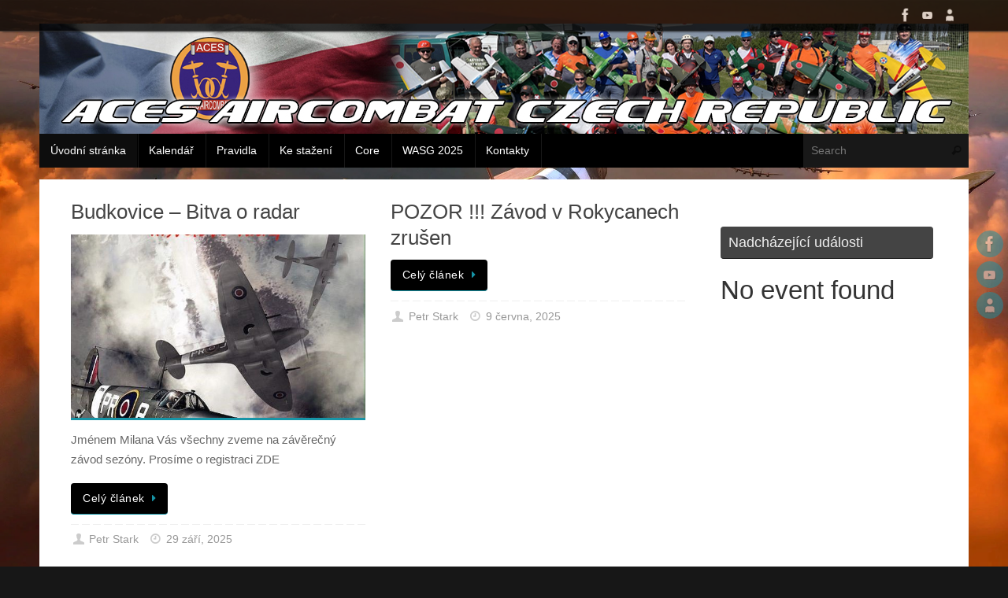

--- FILE ---
content_type: text/html; charset=UTF-8
request_url: https://www.aircombat.cz/
body_size: 16498
content:
<!DOCTYPE html>
<html lang="cs">
<head>
<meta name="viewport" content="width=device-width, user-scalable=no, initial-scale=1.0, minimum-scale=1.0, maximum-scale=1.0">
<meta http-equiv="Content-Type" content="text/html; charset=UTF-8" />
<link rel="profile" href="https://gmpg.org/xfn/11" />
<link rel="pingback" href="https://www.aircombat.cz/xmlrpc.php" />
<title></title>
<meta name='robots' content='max-image-preview:large' />
<link rel="alternate" type="application/rss+xml" title=" &raquo; RSS zdroj" href="https://www.aircombat.cz/feed/" />
<link rel="alternate" type="application/rss+xml" title=" &raquo; RSS komentářů" href="https://www.aircombat.cz/comments/feed/" />
<style id='wp-img-auto-sizes-contain-inline-css' type='text/css'>
img:is([sizes=auto i],[sizes^="auto," i]){contain-intrinsic-size:3000px 1500px}
/*# sourceURL=wp-img-auto-sizes-contain-inline-css */
</style>

<style id='wp-emoji-styles-inline-css' type='text/css'>

	img.wp-smiley, img.emoji {
		display: inline !important;
		border: none !important;
		box-shadow: none !important;
		height: 1em !important;
		width: 1em !important;
		margin: 0 0.07em !important;
		vertical-align: -0.1em !important;
		background: none !important;
		padding: 0 !important;
	}
/*# sourceURL=wp-emoji-styles-inline-css */
</style>
<link rel='stylesheet' id='wp-block-library-css' href='https://www.aircombat.cz/wp-includes/css/dist/block-library/style.min.css?ver=6.9' type='text/css' media='all' />
<style id='wp-block-paragraph-inline-css' type='text/css'>
.is-small-text{font-size:.875em}.is-regular-text{font-size:1em}.is-large-text{font-size:2.25em}.is-larger-text{font-size:3em}.has-drop-cap:not(:focus):first-letter{float:left;font-size:8.4em;font-style:normal;font-weight:100;line-height:.68;margin:.05em .1em 0 0;text-transform:uppercase}body.rtl .has-drop-cap:not(:focus):first-letter{float:none;margin-left:.1em}p.has-drop-cap.has-background{overflow:hidden}:root :where(p.has-background){padding:1.25em 2.375em}:where(p.has-text-color:not(.has-link-color)) a{color:inherit}p.has-text-align-left[style*="writing-mode:vertical-lr"],p.has-text-align-right[style*="writing-mode:vertical-rl"]{rotate:180deg}
/*# sourceURL=https://www.aircombat.cz/wp-includes/blocks/paragraph/style.min.css */
</style>
<style id='global-styles-inline-css' type='text/css'>
:root{--wp--preset--aspect-ratio--square: 1;--wp--preset--aspect-ratio--4-3: 4/3;--wp--preset--aspect-ratio--3-4: 3/4;--wp--preset--aspect-ratio--3-2: 3/2;--wp--preset--aspect-ratio--2-3: 2/3;--wp--preset--aspect-ratio--16-9: 16/9;--wp--preset--aspect-ratio--9-16: 9/16;--wp--preset--color--black: #000000;--wp--preset--color--cyan-bluish-gray: #abb8c3;--wp--preset--color--white: #ffffff;--wp--preset--color--pale-pink: #f78da7;--wp--preset--color--vivid-red: #cf2e2e;--wp--preset--color--luminous-vivid-orange: #ff6900;--wp--preset--color--luminous-vivid-amber: #fcb900;--wp--preset--color--light-green-cyan: #7bdcb5;--wp--preset--color--vivid-green-cyan: #00d084;--wp--preset--color--pale-cyan-blue: #8ed1fc;--wp--preset--color--vivid-cyan-blue: #0693e3;--wp--preset--color--vivid-purple: #9b51e0;--wp--preset--gradient--vivid-cyan-blue-to-vivid-purple: linear-gradient(135deg,rgb(6,147,227) 0%,rgb(155,81,224) 100%);--wp--preset--gradient--light-green-cyan-to-vivid-green-cyan: linear-gradient(135deg,rgb(122,220,180) 0%,rgb(0,208,130) 100%);--wp--preset--gradient--luminous-vivid-amber-to-luminous-vivid-orange: linear-gradient(135deg,rgb(252,185,0) 0%,rgb(255,105,0) 100%);--wp--preset--gradient--luminous-vivid-orange-to-vivid-red: linear-gradient(135deg,rgb(255,105,0) 0%,rgb(207,46,46) 100%);--wp--preset--gradient--very-light-gray-to-cyan-bluish-gray: linear-gradient(135deg,rgb(238,238,238) 0%,rgb(169,184,195) 100%);--wp--preset--gradient--cool-to-warm-spectrum: linear-gradient(135deg,rgb(74,234,220) 0%,rgb(151,120,209) 20%,rgb(207,42,186) 40%,rgb(238,44,130) 60%,rgb(251,105,98) 80%,rgb(254,248,76) 100%);--wp--preset--gradient--blush-light-purple: linear-gradient(135deg,rgb(255,206,236) 0%,rgb(152,150,240) 100%);--wp--preset--gradient--blush-bordeaux: linear-gradient(135deg,rgb(254,205,165) 0%,rgb(254,45,45) 50%,rgb(107,0,62) 100%);--wp--preset--gradient--luminous-dusk: linear-gradient(135deg,rgb(255,203,112) 0%,rgb(199,81,192) 50%,rgb(65,88,208) 100%);--wp--preset--gradient--pale-ocean: linear-gradient(135deg,rgb(255,245,203) 0%,rgb(182,227,212) 50%,rgb(51,167,181) 100%);--wp--preset--gradient--electric-grass: linear-gradient(135deg,rgb(202,248,128) 0%,rgb(113,206,126) 100%);--wp--preset--gradient--midnight: linear-gradient(135deg,rgb(2,3,129) 0%,rgb(40,116,252) 100%);--wp--preset--font-size--small: 13px;--wp--preset--font-size--medium: 20px;--wp--preset--font-size--large: 36px;--wp--preset--font-size--x-large: 42px;--wp--preset--spacing--20: 0.44rem;--wp--preset--spacing--30: 0.67rem;--wp--preset--spacing--40: 1rem;--wp--preset--spacing--50: 1.5rem;--wp--preset--spacing--60: 2.25rem;--wp--preset--spacing--70: 3.38rem;--wp--preset--spacing--80: 5.06rem;--wp--preset--shadow--natural: 6px 6px 9px rgba(0, 0, 0, 0.2);--wp--preset--shadow--deep: 12px 12px 50px rgba(0, 0, 0, 0.4);--wp--preset--shadow--sharp: 6px 6px 0px rgba(0, 0, 0, 0.2);--wp--preset--shadow--outlined: 6px 6px 0px -3px rgb(255, 255, 255), 6px 6px rgb(0, 0, 0);--wp--preset--shadow--crisp: 6px 6px 0px rgb(0, 0, 0);}:where(.is-layout-flex){gap: 0.5em;}:where(.is-layout-grid){gap: 0.5em;}body .is-layout-flex{display: flex;}.is-layout-flex{flex-wrap: wrap;align-items: center;}.is-layout-flex > :is(*, div){margin: 0;}body .is-layout-grid{display: grid;}.is-layout-grid > :is(*, div){margin: 0;}:where(.wp-block-columns.is-layout-flex){gap: 2em;}:where(.wp-block-columns.is-layout-grid){gap: 2em;}:where(.wp-block-post-template.is-layout-flex){gap: 1.25em;}:where(.wp-block-post-template.is-layout-grid){gap: 1.25em;}.has-black-color{color: var(--wp--preset--color--black) !important;}.has-cyan-bluish-gray-color{color: var(--wp--preset--color--cyan-bluish-gray) !important;}.has-white-color{color: var(--wp--preset--color--white) !important;}.has-pale-pink-color{color: var(--wp--preset--color--pale-pink) !important;}.has-vivid-red-color{color: var(--wp--preset--color--vivid-red) !important;}.has-luminous-vivid-orange-color{color: var(--wp--preset--color--luminous-vivid-orange) !important;}.has-luminous-vivid-amber-color{color: var(--wp--preset--color--luminous-vivid-amber) !important;}.has-light-green-cyan-color{color: var(--wp--preset--color--light-green-cyan) !important;}.has-vivid-green-cyan-color{color: var(--wp--preset--color--vivid-green-cyan) !important;}.has-pale-cyan-blue-color{color: var(--wp--preset--color--pale-cyan-blue) !important;}.has-vivid-cyan-blue-color{color: var(--wp--preset--color--vivid-cyan-blue) !important;}.has-vivid-purple-color{color: var(--wp--preset--color--vivid-purple) !important;}.has-black-background-color{background-color: var(--wp--preset--color--black) !important;}.has-cyan-bluish-gray-background-color{background-color: var(--wp--preset--color--cyan-bluish-gray) !important;}.has-white-background-color{background-color: var(--wp--preset--color--white) !important;}.has-pale-pink-background-color{background-color: var(--wp--preset--color--pale-pink) !important;}.has-vivid-red-background-color{background-color: var(--wp--preset--color--vivid-red) !important;}.has-luminous-vivid-orange-background-color{background-color: var(--wp--preset--color--luminous-vivid-orange) !important;}.has-luminous-vivid-amber-background-color{background-color: var(--wp--preset--color--luminous-vivid-amber) !important;}.has-light-green-cyan-background-color{background-color: var(--wp--preset--color--light-green-cyan) !important;}.has-vivid-green-cyan-background-color{background-color: var(--wp--preset--color--vivid-green-cyan) !important;}.has-pale-cyan-blue-background-color{background-color: var(--wp--preset--color--pale-cyan-blue) !important;}.has-vivid-cyan-blue-background-color{background-color: var(--wp--preset--color--vivid-cyan-blue) !important;}.has-vivid-purple-background-color{background-color: var(--wp--preset--color--vivid-purple) !important;}.has-black-border-color{border-color: var(--wp--preset--color--black) !important;}.has-cyan-bluish-gray-border-color{border-color: var(--wp--preset--color--cyan-bluish-gray) !important;}.has-white-border-color{border-color: var(--wp--preset--color--white) !important;}.has-pale-pink-border-color{border-color: var(--wp--preset--color--pale-pink) !important;}.has-vivid-red-border-color{border-color: var(--wp--preset--color--vivid-red) !important;}.has-luminous-vivid-orange-border-color{border-color: var(--wp--preset--color--luminous-vivid-orange) !important;}.has-luminous-vivid-amber-border-color{border-color: var(--wp--preset--color--luminous-vivid-amber) !important;}.has-light-green-cyan-border-color{border-color: var(--wp--preset--color--light-green-cyan) !important;}.has-vivid-green-cyan-border-color{border-color: var(--wp--preset--color--vivid-green-cyan) !important;}.has-pale-cyan-blue-border-color{border-color: var(--wp--preset--color--pale-cyan-blue) !important;}.has-vivid-cyan-blue-border-color{border-color: var(--wp--preset--color--vivid-cyan-blue) !important;}.has-vivid-purple-border-color{border-color: var(--wp--preset--color--vivid-purple) !important;}.has-vivid-cyan-blue-to-vivid-purple-gradient-background{background: var(--wp--preset--gradient--vivid-cyan-blue-to-vivid-purple) !important;}.has-light-green-cyan-to-vivid-green-cyan-gradient-background{background: var(--wp--preset--gradient--light-green-cyan-to-vivid-green-cyan) !important;}.has-luminous-vivid-amber-to-luminous-vivid-orange-gradient-background{background: var(--wp--preset--gradient--luminous-vivid-amber-to-luminous-vivid-orange) !important;}.has-luminous-vivid-orange-to-vivid-red-gradient-background{background: var(--wp--preset--gradient--luminous-vivid-orange-to-vivid-red) !important;}.has-very-light-gray-to-cyan-bluish-gray-gradient-background{background: var(--wp--preset--gradient--very-light-gray-to-cyan-bluish-gray) !important;}.has-cool-to-warm-spectrum-gradient-background{background: var(--wp--preset--gradient--cool-to-warm-spectrum) !important;}.has-blush-light-purple-gradient-background{background: var(--wp--preset--gradient--blush-light-purple) !important;}.has-blush-bordeaux-gradient-background{background: var(--wp--preset--gradient--blush-bordeaux) !important;}.has-luminous-dusk-gradient-background{background: var(--wp--preset--gradient--luminous-dusk) !important;}.has-pale-ocean-gradient-background{background: var(--wp--preset--gradient--pale-ocean) !important;}.has-electric-grass-gradient-background{background: var(--wp--preset--gradient--electric-grass) !important;}.has-midnight-gradient-background{background: var(--wp--preset--gradient--midnight) !important;}.has-small-font-size{font-size: var(--wp--preset--font-size--small) !important;}.has-medium-font-size{font-size: var(--wp--preset--font-size--medium) !important;}.has-large-font-size{font-size: var(--wp--preset--font-size--large) !important;}.has-x-large-font-size{font-size: var(--wp--preset--font-size--x-large) !important;}
/*# sourceURL=global-styles-inline-css */
</style>

<style id='classic-theme-styles-inline-css' type='text/css'>
/*! This file is auto-generated */
.wp-block-button__link{color:#fff;background-color:#32373c;border-radius:9999px;box-shadow:none;text-decoration:none;padding:calc(.667em + 2px) calc(1.333em + 2px);font-size:1.125em}.wp-block-file__button{background:#32373c;color:#fff;text-decoration:none}
/*# sourceURL=/wp-includes/css/classic-themes.min.css */
</style>
<link rel='stylesheet' id='event_style-css' href='https://www.aircombat.cz/wp-content/plugins/quick-event-manager/legacy/quick-event-manager.css?ver=9.15' type='text/css' media='all' />
<style id='event_style-inline-css' type='text/css'>
.qem {width:100%;margin: 0 0 20px 0,;}
.qem p {margin: 0 0 8px 0,padding: 0 0 0 0;}
.qem p, .qem h2 {margin: 0 0 8px 0;padding:0;}
.qem p {font-family: arial, sans-serif; font-size: 1em;}
.qem h2, .qem h2 a {font-size: 120% !important;color: !important}
@media only screen and (max-width:480px) {.qemtrim span {font-size:50%;}
				.qemtrim, .calday, data-tooltip {font-size: 80%;}}#qem-calendar-widget h2 {font-size: 1em;}
#qem-calendar-widget .qemtrim span {display:none;}
#qem-calendar-widget .qemtrim:after{content:"\25B6";font-size:150%;}
@media only screen and (max-width:480px;) {.qemtrim span {display:none;}.qemtrim:after{content:"\25B6";font-size:150%;}}
.qem-small, .qem-medium, .qem-large {padding:10px;border: 2px solid #343838;-webkit-border-radius:10px; -moz-border-radius:10px; border-radius:10px;}.qem-register{max-width:px;}
.qemright {max-width:40%;width:300px;height:auto;overflow:hidden;}
.qemlistright {max-width:40%;width:300px;height:auto;overflow:hidden;}
img.qem-image {width:100%;height:auto;overflow:hidden;}
img.qem-list-image {width:100%;height:auto;overflow:hidden;}
.qem-category {border: 2px solid #343838;-webkit-border-radius:10px; -moz-border-radius:10px; border-radius:10px;}
.qem-icon .qem-calendar-small {width:54px;}
.qem-small {margin-left:61px;}
.qem-icon .qem-calendar-medium {width:74px;}
.qem-medium {margin-left:81px;}
.qem-icon .qem-calendar-large {width:94px;}
.qem-large {margin-left:101px;}
.qem-calendar-small .nonday, .qem-calendar-medium .nonday, .qem-calendar-large .nonday {display:block;border: 2px solid #343838;border-top:none;background:#FFF;-webkit-border-bottom-left-radius:10px; -moz-border-bottom-left-radius:10px; border-bottom-left-radius:10px; -webkit-border-bottom-right-radius:10px; -moz-border-bottom-right-radius:10px; border-bottom-right-radius:10px;}
.qem-calendar-small .day, .qem-calendar-medium .day, .qem-calendar-large .day {display:block;color:#FFF;background:#343838; border: 2px solid #343838;border-bottom:none;-webkit-border-top-left-radius:10px; -moz-border-top-left-radius:10px; border-top-left-radius:10px; -webkit-border-top-right-radius:10px; -moz-border-top-right-radius:10px; border-top-right-radius:10px;}
.qem-calendar-small .month, .qem-calendar-medium .month, .qem-calendar-large .month {color:#343838}
.qem-error { border-color: red !important; }
.qem-error-header { color: red !important; }
.qem-columns, .qem-masonry {border:;}
#qem-calendar h4 {margin: 0 0 8px 0;padding:0;}
#qem-calendar .calmonth {text-align:center;}
#qem-calendar .calday {background:#EBEFC9; color:}
#qem-calendar .day {background:#EBEFC9;}
#qem-calendar .eventday {background:#EED1AC;}
#qem-calendar .eventday a {-webkit-border-radius:3px; -moz-border-radius:3px; border-radius:3px;color:#343838 !important;background: !important;border:1px solid #343838 !important;}
#qem-calendar .eventday a:hover {background:#EED1AC !important;}
#qem-calendar .oldday {background:#CCC;}
#qem-calendar table {border-collapse: separate;border-spacing:3px;}
.qemtrim span {}
@media only screen and (max-width: 700px) {.qemtrim img {display:none;}}
@media only screen and (max-width: 480px) {.qem-large, .qem-medium {margin-left: 50px;}
    .qem-icon .qem-calendar-large, .qem-icon .qem-calendar-medium  {font-size: 80%;width: 40px;margin: 0 0 10px 0;padding: 0 0 2px 0;}
    .qem-icon .qem-calendar-large .day, .qem-icon .qem-calendar-medium .day {padding: 2px 0;}
    .qem-icon .qem-calendar-large .month, .qem-icon .qem-calendar-medium .month {font-size: 140%;padding: 2px 0;}
}#xlightbox {width:60%;margin-left:-30%;}
@media only screen and (max-width: 480px) {#xlightbox {width:90%;margin-left:-45%;}}.qem-register {text-align: left;margin: 10px 0 10px 0;padding: 0;-moz-box-sizing: border-box;-webkit-box-sizing: border-box;box-sizing: border-box;}
.qem-register #none {border: 0px solid #FFF;padding: 0;}
.qem-register #plain {border: 1px solid #415063;padding: 10px;margin: 0;}
.qem-register #rounded {border: 1px solid #415063;padding: 10px;-moz-border-radius: 10px;-webkit-box-shadow: 10px;border-radius: 10px;}
.qem-register #shadow {border: 1px solid #415063;padding: 10px;margin: 0 10px 20px 0;-webkit-box-shadow: 5px 5px 5px #415063;-moz-box-shadow: 5px 5px 5px #415063;box-shadow: 5px 5px 5px #415063;}
.qem-register #roundshadow {border: 1px solid #415063;padding: 10px; margin: 0 10px 20px 0;-webkit-box-shadow: 5px 5px 5px #415063;-moz-box-shadow: 5px 5px 5px #415063;box-shadow: 5px 5px 5px #415063;-moz-border-radius: 10px;-webkit-box-shadow: 10px;border-radius: 10px;}
.qem-register form, .qem-register p {margin: 0;padding: 0;}
.qem-register input[type=text], .qem-register input[type=number], .qem-register textarea, .qem-register select, .qem-register #submit {margin: 5px 0 7px 0;padding: 4px;color: #465069;font-family: inherit;font-size: inherit;height:auto;border:1px solid #415063;width: 100%;-moz-box-sizing: border-box;-webkit-box-sizing: border-box;box-sizing: border-box;}
.qem-register input[type=text] .required, .qem-register input[type=number] .required, .qem-register textarea .required {border:1px solid green;}
.qem-register #submit {text-align: center;cursor: pointer;}
div.toggle-qem {color: #FFF;background: #343838;text-align: center;cursor: pointer;margin: 5px 0 7px 0;padding: 4px;font-family: inherit;font-size: inherit;height:auto;border:1px solid #415063;width: 100%;-moz-box-sizing: border-box;-webkit-box-sizing: border-box;box-sizing: border-box;}
div.toggle-qem a {background: #343838;text-align: center;cursor: pointer;color:#FFFFFF;}
div.toggle-qem a:link, div.toggle-qem a:visited, div.toggle-qem a:hover {color:#FFF;text-decoration:none !important;}
.qem-register {max-width:100%;overflow:hidden;width:280px;}.qem-register #submit {float:left;width:100%;color:#FFF;background:#343838;border:1px solid #415063;font-size: inherit;}
.qem-register #submit:hover {background:#888888;}

.qem-register  input[type=text], .qem-register  input[type=number], .qem-register textarea, .qem-register select, .qem-register #submit {border-radius:0;}

.qem-register h2 {color: #465069;;height:auto;}

.qem-register input[type=text], .qem-register input[type=number], .qem-register textarea, .qem-register select {border:1px solid #415063;background:#FFFFFF;line-height:normal;height:auto;margin: 2px 0 3px 0;padding: 6px;}
.qem-register input:focus, .qem-register textarea:focus {background:#FFFFCC;}
.qem-register input[type=text].required, .qem-register input[type=number].required, .qem-register textarea.required, .qem-register select.required {border:1px solid #00C618}
.qem-register p {margin: 6px 0 !important;padding: 0 !important;}
.qem-register .error {.qem-error {color:#D31900 !important;border-color:#D31900 !important;}
/*# sourceURL=event_style-inline-css */
</style>
<link rel='stylesheet' id='quick-event-manager-user-style-css' href='https://www.aircombat.cz/wp-content/plugins/quick-event-manager/ui/user/css/style.css?ver=9.15' type='text/css' media='all' />
<link rel='stylesheet' id='tempera-fonts-css' href='https://www.aircombat.cz/wp-content/themes/tempera/fonts/fontfaces.css?ver=1.8.3' type='text/css' media='all' />
<link rel='stylesheet' id='tempera-style-css' href='https://www.aircombat.cz/wp-content/themes/tempera/style.css?ver=1.8.3' type='text/css' media='all' />
<style id='tempera-style-inline-css' type='text/css'>
#header, #main, #topbar-inner { max-width: 1180px; } #container.one-column { } #container.two-columns-right #secondary { width:280px; float:right; } #container.two-columns-right #content { width:calc(100% - 320px); float:left; } #container.two-columns-left #primary { width:280px; float:left; } #container.two-columns-left #content { width:calc(100% - 320px); float:right; } #container.three-columns-right .sidey { width:140px; float:left; } #container.three-columns-right #primary { margin-left:20px; margin-right:20px; } #container.three-columns-right #content { width: calc(100% - 320px); float:left;} #container.three-columns-left .sidey { width:140px; float:left; } #container.three-columns-left #secondary {margin-left:20px; margin-right:20px; } #container.three-columns-left #content { width: calc(100% - 320px); float:right; } #container.three-columns-sided .sidey { width:140px; float:left; } #container.three-columns-sided #secondary { float:right; } #container.three-columns-sided #content { width: calc(100% - 360px); float:right; margin: 0 180px 0 -1180px; } body { font-family: "Helvetica Neue", Arial, Helvetica, sans-serif; } #content h1.entry-title a, #content h2.entry-title a, #content h1.entry-title , #content h2.entry-title { font-family: "Helvetica Neue", Arial, Helvetica, sans-serif; } .widget-title, .widget-title a { font-family: "Helvetica Neue", Arial, Helvetica, sans-serif; } .entry-content h1, .entry-content h2, .entry-content h3, .entry-content h4, .entry-content h5, .entry-content h6, #comments #reply-title, .nivo-caption h2, #front-text1 h2, #front-text2 h2, .column-header-image, .column-header-noimage { font-family: "Helvetica Neue", Arial, Helvetica, sans-serif; } #site-title span a { font-family: "Helvetica Neue", Arial, Helvetica, sans-serif; } #access ul li a, #access ul li a span { font-family: "Helvetica Neue", Arial, Helvetica, sans-serif; } body { color: #666666; background-color: #171717 } a { color: #1693A5; } a:hover,.entry-meta span a:hover, .comments-link a:hover { color: #D6341D; } #header { ; } #site-title span a { color:#1693A5; } #site-description { color:#999999; } .socials a { background-color: #1693A5; } .socials .socials-hover { background-color: #D6341D; } /* Main menu top level */ #access a, #nav-toggle span, li.menu-main-search .searchform input[type="search"] { color: #ffffff; } li.menu-main-search .searchform input[type="search"] { background-color: #181818; border-left-color: #000000; } #access, #nav-toggle {background-color: #000000; } #access > .menu > ul > li > a > span { border-color: #000000; -webkit-box-shadow: 1px 0 0 #181818; box-shadow: 1px 0 0 #181818; } /*.rtl #access > .menu > ul > li > a > span { -webkit-box-shadow: -1px 0 0 #181818; box-shadow: -1px 0 0 #181818; } */ #access a:hover {background-color: #0d0d0d; } #access ul li.current_page_item > a, #access ul li.current-menu-item > a, #access ul li.current_page_ancestor > a, #access ul li.current-menu-ancestor > a { background-color: #0d0d0d; } /* Main menu Submenus */ #access > .menu > ul > li > ul:before {border-bottom-color:#000000;} #access ul ul ul li:first-child:before { border-right-color:#000000;} #access ul ul li { background-color:#000000; border-top-color:#0e0e0e; border-bottom-color:#000000} #access ul ul li a{color:#BBBBBB} #access ul ul li a:hover{background:#0e0e0e} #access ul ul li.current_page_item > a, #access ul ul li.current-menu-item > a, #access ul ul li.current_page_ancestor > a, #access ul ul li.current-menu-ancestor > a { background-color:#0e0e0e; } #topbar { background-color: #000000;border-bottom-color:#282828; box-shadow:3px 0 3px #000000; } .topmenu ul li a, .topmenu .searchsubmit { color: #CCCCCC; } .topmenu ul li a:hover, .topmenu .searchform input[type="search"] { color: #EEEEEE; border-bottom-color: rgba( 22,147,165, 0.5); } #main { background-color: #ffffff; } #author-info, #entry-author-info, #content .page-title { border-color: #1693A5; background: #F7F7F7; } #entry-author-info #author-avatar, #author-info #author-avatar { border-color: #EEEEEE; } .sidey .widget-container { color: #333333; background-color: #ffffff; } .sidey .widget-title { color: #EEEEEE; background-color: #444444;border-color:#1c1c1c;} .sidey .widget-container a {} .sidey .widget-container a:hover {} .entry-content h1, .entry-content h2, .entry-content h3, .entry-content h4, .entry-content h5, .entry-content h6 { color: #444444; } .sticky .entry-header {border-color:#1693A5 } .entry-title, .entry-title a { color: #444444; } .entry-title a:hover { color: #000000; } #content span.entry-format { color: #ffffff; background-color: #000000; } #footer { color: #AAAAAA; ; } #footer2 { color: #AAAAAA; background-color: #F7F7F7; } #footer a { ; } #footer a:hover { ; } #footer2 a, .footermenu ul li:after { ; } #footer2 a:hover { ; } #footer .widget-container { color: #333333; ; } #footer .widget-title { color: #EEEEEE; background-color: #444444;border-color:#1c1c1c } a.continue-reading-link, #cryout_ajax_more_trigger { color:#ffffff; background:#000000; border-bottom-color:#1693A5; } a.continue-reading-link:hover { border-bottom-color:#D6341D; } a.continue-reading-link i.crycon-right-dir {color:#1693A5} a.continue-reading-link:hover i.crycon-right-dir {color:#D6341D} .page-link a, .page-link > span > em {border-color:#CCCCCC} .columnmore a {background:#1693A5;color:#F7F7F7} .columnmore a:hover {background:#D6341D;} .button, #respond .form-submit input#submit, input[type="submit"], input[type="reset"] { background-color: #1693A5; } .button:hover, #respond .form-submit input#submit:hover { background-color: #D6341D; } .entry-content tr th, .entry-content thead th { color: #444444; } .entry-content table, .entry-content fieldset, .entry-content tr td, .entry-content tr th, .entry-content thead th { border-color: #CCCCCC; } .entry-content tr.even td { background-color: #F7F7F7 !important; } hr { border-color: #CCCCCC; } input[type="text"], input[type="password"], input[type="email"], textarea, select, input[type="color"],input[type="date"],input[type="datetime"],input[type="datetime-local"],input[type="month"],input[type="number"],input[type="range"], input[type="search"],input[type="tel"],input[type="time"],input[type="url"],input[type="week"] { background-color: #F7F7F7; border-color: #CCCCCC #EEEEEE #EEEEEE #CCCCCC; color: #666666; } input[type="submit"], input[type="reset"] { color: #ffffff; background-color: #1693A5; } input[type="text"]:hover, input[type="password"]:hover, input[type="email"]:hover, textarea:hover, input[type="color"]:hover, input[type="date"]:hover, input[type="datetime"]:hover, input[type="datetime-local"]:hover, input[type="month"]:hover, input[type="number"]:hover, input[type="range"]:hover, input[type="search"]:hover, input[type="tel"]:hover, input[type="time"]:hover, input[type="url"]:hover, input[type="week"]:hover { background-color: rgba(247,247,247,0.4); } .entry-content pre { border-color: #CCCCCC; border-bottom-color:#1693A5;} .entry-content code { background-color:#F7F7F7;} .entry-content blockquote { border-color: #EEEEEE; } abbr, acronym { border-color: #666666; } .comment-meta a { color: #666666; } #respond .form-allowed-tags { color: #999999; } .entry-meta .crycon-metas:before {color:#CCCCCC;} .entry-meta span a, .comments-link a, .entry-meta {color:#999999;} .entry-meta span a:hover, .comments-link a:hover {color:#666666;} .nav-next a:hover {} .nav-previous a:hover { } .pagination { border-color:#ededed;} .pagination span, .pagination a { background:#F7F7F7; border-left-color:#dddddd; border-right-color:#ffffff; } .pagination a:hover { background: #ffffff; } #searchform input[type="text"] {color:#999999;} .caption-accented .wp-caption { background-color:rgba(22,147,165,0.8); color:#ffffff} .tempera-image-one .entry-content img[class*='align'], .tempera-image-one .entry-summary img[class*='align'], .tempera-image-two .entry-content img[class*='align'], .tempera-image-two .entry-summary img[class*='align'], .tempera-image-one .entry-content [class*='wp-block'][class*='align'] img, .tempera-image-one .entry-summary [class*='wp-block'][class*='align'] img, .tempera-image-two .entry-content [class*='wp-block'][class*='align'] img, .tempera-image-two .entry-summary [class*='wp-block'][class*='align'] img { border-color:#1693A5;} html { font-size:15px; line-height:1.7; } .entry-content, .entry-summary, #frontpage blockquote { text-align:inherit; } .entry-content, .entry-summary, .widget-area { ; } #content h1.entry-title, #content h2.entry-title { font-size:26px ;} .widget-title, .widget-title a { font-size:18px ;} h1 { font-size: 2.526em; } h2 { font-size: 2.202em; } h3 { font-size: 1.878em; } h4 { font-size: 1.554em; } h5 { font-size: 1.23em; } h6 { font-size: 0.906em; } #site-title { font-size:38px ;} #access ul li a, li.menu-main-search .searchform input[type="search"] { font-size:14px ;} #respond .form-allowed-tags { display:none;} .nocomments, .nocomments2 {display:none;} #header-container > div { margin:40px 0 0 0px;} .entry-content p, .entry-content ul, .entry-content ol, .entry-content dd, .entry-content pre, .entry-content hr, .entry-summary p, .commentlist p { margin-bottom: 1.0em; } header.entry-header > .entry-meta { display: none; } #toTop {background:#ffffff;margin-left:1330px;} #toTop:hover .crycon-back2top:before {color:#D6341D;} @media (max-width: 1225px) { #footer2 #toTop { position: relative; margin-left: auto !important; margin-right: auto !important; bottom: 0; display: block; width: 45px; border-radius: 4px 4px 0 0; opacity: 1; } } #main {margin-top:15px; } #forbottom {margin-left: 40px; margin-right: 40px;} #header-widget-area { width: 33%; } #branding { height:140px; } 
/* Tempera Custom CSS */
/*# sourceURL=tempera-style-inline-css */
</style>
<link rel='stylesheet' id='tempera-mobile-css' href='https://www.aircombat.cz/wp-content/themes/tempera/styles/style-mobile.css?ver=1.8.3' type='text/css' media='all' />
<link rel='stylesheet' id='dflip-style-css' href='https://www.aircombat.cz/wp-content/plugins/3d-flipbook-dflip-lite/assets/css/dflip.min.css?ver=2.3.75' type='text/css' media='all' />
<link rel='stylesheet' id='tablepress-default-css' href='https://www.aircombat.cz/wp-content/plugins/tablepress/css/build/default.css?ver=3.1.3' type='text/css' media='all' />
<link rel='stylesheet' id='gca-column-styles-css' href='https://www.aircombat.cz/wp-content/plugins/genesis-columns-advanced/css/gca-column-styles.css?ver=6.9' type='text/css' media='all' />
<script type="text/javascript" src="https://www.aircombat.cz/wp-includes/js/jquery/jquery.min.js?ver=3.7.1" id="jquery-core-js"></script>
<script type="text/javascript" src="https://www.aircombat.cz/wp-includes/js/jquery/jquery-migrate.min.js?ver=3.4.1" id="jquery-migrate-js"></script>
<link rel="https://api.w.org/" href="https://www.aircombat.cz/wp-json/" /><link rel="EditURI" type="application/rsd+xml" title="RSD" href="https://www.aircombat.cz/xmlrpc.php?rsd" />
<meta name="generator" content="WordPress 6.9" />
<script type="text/javascript">ajaxurl = "https://www.aircombat.cz/wp-admin/admin-ajax.php"; qem_calendar_atts = []; qem_year = []; qem_month = []; qem_category = [];</script><style type="text/css" id="custom-background-css">
body.custom-background { background-image: url("https://www.aircombat.cz/wp-content/uploads/2023/04/Wallpaper-Figure-Fighter-The-Second-World-War-Ww2-Supe25.webp"); background-position: left top; background-size: cover; background-repeat: no-repeat; background-attachment: fixed; }
</style>
	<link rel="icon" href="https://www.aircombat.cz/wp-content/uploads/2023/06/cropped-aces_logo-1-32x32.png" sizes="32x32" />
<link rel="icon" href="https://www.aircombat.cz/wp-content/uploads/2023/06/cropped-aces_logo-1-192x192.png" sizes="192x192" />
<link rel="apple-touch-icon" href="https://www.aircombat.cz/wp-content/uploads/2023/06/cropped-aces_logo-1-180x180.png" />
<meta name="msapplication-TileImage" content="https://www.aircombat.cz/wp-content/uploads/2023/06/cropped-aces_logo-1-270x270.png" />
	<!--[if lt IE 9]>
	<script>
	document.createElement('header');
	document.createElement('nav');
	document.createElement('section');
	document.createElement('article');
	document.createElement('aside');
	document.createElement('footer');
	</script>
	<![endif]-->
	</head>
<body class="home blog custom-background wp-theme-tempera tempera-image-one caption-dark magazine-layout tempera-comment-placeholders tempera-menu-left tempera-topbarfixed">

	<a class="skip-link screen-reader-text" href="#main" title="Skip to content"> Skip to content </a>
	
<div id="wrapper" class="hfeed">
<div id="topbar" ><div id="topbar-inner"> <div class="socials" id="sheader">
			<a  target="_blank"  href="https://www.facebook.com/groups/1649654461981581"
			class="socialicons social-Facebook" title="Facebook">
				<img alt="Facebook" src="https://www.aircombat.cz/wp-content/themes/tempera/images/socials/Facebook.png" />
			</a>
			<a  target="_blank"  href="#"
			class="socialicons social-YouTube" title="YouTube">
				<img alt="YouTube" src="https://www.aircombat.cz/wp-content/themes/tempera/images/socials/YouTube.png" />
			</a>
			<a  target="_blank"  href="#"
			class="socialicons social-AboutMe" title="AboutMe">
				<img alt="AboutMe" src="https://www.aircombat.cz/wp-content/themes/tempera/images/socials/AboutMe.png" />
			</a></div> </div></div>
<div class="socials" id="srights">
			<a  target="_blank"  href="https://www.facebook.com/groups/1649654461981581"
			class="socialicons social-Facebook" title="Facebook">
				<img alt="Facebook" src="https://www.aircombat.cz/wp-content/themes/tempera/images/socials/Facebook.png" />
			</a>
			<a  target="_blank"  href="#"
			class="socialicons social-YouTube" title="YouTube">
				<img alt="YouTube" src="https://www.aircombat.cz/wp-content/themes/tempera/images/socials/YouTube.png" />
			</a>
			<a  target="_blank"  href="#"
			class="socialicons social-AboutMe" title="AboutMe">
				<img alt="AboutMe" src="https://www.aircombat.cz/wp-content/themes/tempera/images/socials/AboutMe.png" />
			</a></div>
<div id="header-full">
	<header id="header">
		<div id="masthead">
			<div id="branding" role="banner" >
				<img id="bg_image" alt="" title="" src="https://www.aircombat.cz/wp-content/uploads/2023/04/acesweb-1.jpg"  />	<div id="header-container">
	<div><h1 id="site-title"><span> <a href="https://www.aircombat.cz/" title="" rel="home"></a> </span></h1><div id="site-description" ></div></div></div>								<div style="clear:both;"></div>
			</div><!-- #branding -->
			<button id="nav-toggle"><span>&nbsp;</span></button>
			<nav id="access" class="jssafe" role="navigation">
					<div class="skip-link screen-reader-text"><a href="#content" title="Skip to content">
		Skip to content	</a></div>
	<div class="menu"><ul id="prime_nav" class="menu"><li id="menu-item-52" class="menu-item menu-item-type-custom menu-item-object-custom current-menu-item current_page_item menu-item-home menu-item-52"><a href="https://www.aircombat.cz" aria-current="page"><span>Úvodní stránka</span></a></li>
<li id="menu-item-53" class="menu-item menu-item-type-post_type menu-item-object-page menu-item-53"><a href="https://www.aircombat.cz/kalendar/"><span>Kalendář</span></a></li>
<li id="menu-item-54" class="menu-item menu-item-type-post_type menu-item-object-page menu-item-54"><a href="https://www.aircombat.cz/pravidla/"><span>Pravidla</span></a></li>
<li id="menu-item-90" class="menu-item menu-item-type-post_type menu-item-object-page menu-item-90"><a href="https://www.aircombat.cz/ke-stazeni/"><span>Ke stažení</span></a></li>
<li id="menu-item-113" class="menu-item menu-item-type-custom menu-item-object-custom menu-item-113"><a target="_blank" href="http://www.aircombat.eu/Core/"><span>Core</span></a></li>
<li id="menu-item-290" class="menu-item menu-item-type-post_type menu-item-object-page menu-item-290"><a href="https://www.aircombat.cz/wasg-2025/"><span>WASG 2025</span></a></li>
<li id="menu-item-55" class="menu-item menu-item-type-post_type menu-item-object-page menu-item-55"><a href="https://www.aircombat.cz/kontakty/"><span>Kontakty</span></a></li>
<li class='menu-main-search'> 
<form role="search" method="get" class="searchform" action="https://www.aircombat.cz/">
	<label>
		<span class="screen-reader-text">Search for:</span>
		<input type="search" class="s" placeholder="Search" value="" name="s" />
	</label>
	<button type="submit" class="searchsubmit"><span class="screen-reader-text">Search</span><i class="crycon-search"></i></button>
</form>
 </li></ul></div>			</nav><!-- #access -->
		</div><!-- #masthead -->
	</header><!-- #header -->
</div><!-- #header-full -->

<div style="clear:both;height:0;"> </div>

<div id="main" class="main">
			<div  id="forbottom" >
		
		<div style="clear:both;"> </div>

		
		<section id="container" class="two-columns-right">

			<div id="content" role="main">

			
	<article id="post-336" class="post-336 post type-post status-publish format-standard has-post-thumbnail hentry category-uncategorized">
				
		<header class="entry-header">			
			<h2 class="entry-title">
				<a href="https://www.aircombat.cz/2025/09/29/budkovice-bitva-o-radar/" title="Permalink to Budkovice &#8211; Bitva o radar" rel="bookmark">Budkovice &#8211; Bitva o radar</a>
			</h2>
						<div class="entry-meta">
							</div><!-- .entry-meta -->	
		</header><!-- .entry-header -->
		
								
					
						<div class="entry-summary">
						<a href="https://www.aircombat.cz/2025/09/29/budkovice-bitva-o-radar/" title="Budkovice - Bitva o radar"><img width="564" height="350" src="https://www.aircombat.cz/wp-content/uploads/2025/09/0c980d2a-1895-4004-9e86-fb7e9a12af54-564x350.jpg" class="alignleft post_thumbnail wp-post-image" alt="" decoding="async" fetchpriority="high" /></a>						<p>Jménem Milana Vás všechny zveme na závěrečný závod sezóny. Prosíme o registraci ZDE</p>
<p class="continue-reading-button"> <a class="continue-reading-link" href="https://www.aircombat.cz/2025/09/29/budkovice-bitva-o-radar/">Celý článek<i class="crycon-right-dir"></i></a></p>
						</div><!-- .entry-summary --> 
						
		<footer class="entry-meta">
			<span class="author vcard" ><i class="crycon-author crycon-metas" title="Author "></i>
					<a class="url fn n" rel="author" href="https://www.aircombat.cz/author/petr_admin/" title="View all posts by Petr Stark">Petr Stark</a></span><span><i class="crycon-time crycon-metas" title="Date"></i>
				<time class="onDate date published" datetime="2025-09-29T09:35:50+00:00">
					<a href="https://www.aircombat.cz/2025/09/29/budkovice-bitva-o-radar/" rel="bookmark">29 září, 2025</a>
				</time>
			   </span><time class="updated"  datetime="2025-09-29T09:36:31+00:00">29 září, 2025</time>		</footer>
	</article><!-- #post-336 -->
	
	
	<article id="post-314" class="post-314 post type-post status-publish format-standard hentry category-uncategorized">
				
		<header class="entry-header">			
			<h2 class="entry-title">
				<a href="https://www.aircombat.cz/2025/06/09/pozor-zavod-v-rokycanech-zrusen/" title="Permalink to POZOR !!! Závod v Rokycanech zrušen" rel="bookmark">POZOR !!! Závod v Rokycanech zrušen</a>
			</h2>
						<div class="entry-meta">
							</div><!-- .entry-meta -->	
		</header><!-- .entry-header -->
		
								
					
						<div class="entry-summary">
												<p class="continue-reading-button"> <a class="continue-reading-link" href="https://www.aircombat.cz/2025/06/09/pozor-zavod-v-rokycanech-zrusen/">Celý článek<i class="crycon-right-dir"></i></a></p>
						</div><!-- .entry-summary --> 
						
		<footer class="entry-meta">
			<span class="author vcard" ><i class="crycon-author crycon-metas" title="Author "></i>
					<a class="url fn n" rel="author" href="https://www.aircombat.cz/author/petr_admin/" title="View all posts by Petr Stark">Petr Stark</a></span><span><i class="crycon-time crycon-metas" title="Date"></i>
				<time class="onDate date published" datetime="2025-06-09T16:42:12+00:00">
					<a href="https://www.aircombat.cz/2025/06/09/pozor-zavod-v-rokycanech-zrusen/" rel="bookmark">9 června, 2025</a>
				</time>
			   </span><time class="updated"  datetime="2025-06-09T16:42:12+00:00">9 června, 2025</time>		</footer>
	</article><!-- #post-314 -->
	
	
	<article id="post-209" class="post-209 post type-post status-publish format-standard has-post-thumbnail hentry category-uncategorized">
				
		<header class="entry-header">			
			<h2 class="entry-title">
				<a href="https://www.aircombat.cz/2023/06/21/kyjov2025/" title="Permalink to Kyjov 2025" rel="bookmark">Kyjov 2025</a>
			</h2>
						<div class="entry-meta">
							</div><!-- .entry-meta -->	
		</header><!-- .entry-header -->
		
								
					
						<div class="entry-summary">
						<a href="https://www.aircombat.cz/2023/06/21/kyjov2025/" title="Kyjov 2025"><img width="780" height="350" src="https://www.aircombat.cz/wp-content/uploads/2025/04/Kyjov-780x350.jpg" class="alignleft post_thumbnail wp-post-image" alt="" decoding="async" /></a>						<p>Místo : Modelářské letiště LMK Kyjov Kategorie WWI a WWII Startovné podle počtu pilotů Příjezd možný v pátek odpoledne. Sobota 9.00 přihlášení 10.00 začátek závodů WWII 3 kola+ finále WWI 2kola Prosím o registraci, ať máme trochu přehled, kdo dorazí. &#8211; REGISTRACE ZDE</p>
<p class="continue-reading-button"> <a class="continue-reading-link" href="https://www.aircombat.cz/2023/06/21/kyjov2025/">Celý článek<i class="crycon-right-dir"></i></a></p>
						</div><!-- .entry-summary --> 
						
		<footer class="entry-meta">
			<span class="author vcard" ><i class="crycon-author crycon-metas" title="Author "></i>
					<a class="url fn n" rel="author" href="https://www.aircombat.cz/author/petr_admin/" title="View all posts by Petr Stark">Petr Stark</a></span><span><i class="crycon-time crycon-metas" title="Date"></i>
				<time class="onDate date published" datetime="2023-06-21T09:57:12+00:00">
					<a href="https://www.aircombat.cz/2023/06/21/kyjov2025/" rel="bookmark">21 června, 2023</a>
				</time>
			   </span><time class="updated"  datetime="2025-05-05T18:27:27+00:00">5 května, 2025</time>		</footer>
	</article><!-- #post-209 -->
	
	
	<article id="post-202" class="post-202 post type-post status-publish format-standard has-post-thumbnail hentry category-uncategorized">
				
		<header class="entry-header">			
			<h2 class="entry-title">
				<a href="https://www.aircombat.cz/2023/06/13/bitva-o-pivovar/" title="Permalink to Bitva o pivovar" rel="bookmark">Bitva o pivovar</a>
			</h2>
						<div class="entry-meta">
							</div><!-- .entry-meta -->	
		</header><!-- .entry-header -->
		
								
					
						<div class="entry-summary">
						<a href="https://www.aircombat.cz/2023/06/13/bitva-o-pivovar/" title="Bitva o pivovar"><img width="780" height="350" src="https://www.aircombat.cz/wp-content/uploads/2023/06/353592283_2032850070379897_963201429075003824_n-780x350.jpg" class="alignleft post_thumbnail wp-post-image" alt="" decoding="async" /></a>						<p>Organizace akce: Místo: letiště u Rokycan Datum: 17.6.2023 Kontaktní osoba: Karel Vašica, <a href="/cdn-cgi/l/email-protection" class="__cf_email__" data-cfemail="8ce6e7faedffe5efedccffe9f6e2ede1a2eff6">[email&#160;protected]</a>, tel. 605 923 153 Startovné: 500Kč, v ceně jsou zahrnuty poháry, diplomy, stuhy, oběd, pronájem letiště, TOI TOI. Organizace: Soutěž na 3 kola + finále, poháry pro první tři. 9:00 – 10:00 přihlášení + přejímka strojů 10:00 – 12:00&#8230;</p>
<p class="continue-reading-button"> <a class="continue-reading-link" href="https://www.aircombat.cz/2023/06/13/bitva-o-pivovar/">Celý článek<i class="crycon-right-dir"></i></a></p>
						</div><!-- .entry-summary --> 
						
		<footer class="entry-meta">
			<span class="author vcard" ><i class="crycon-author crycon-metas" title="Author "></i>
					<a class="url fn n" rel="author" href="https://www.aircombat.cz/author/petr_admin/" title="View all posts by Petr Stark">Petr Stark</a></span><span><i class="crycon-time crycon-metas" title="Date"></i>
				<time class="onDate date published" datetime="2023-06-13T09:49:30+00:00">
					<a href="https://www.aircombat.cz/2023/06/13/bitva-o-pivovar/" rel="bookmark">13 června, 2023</a>
				</time>
			   </span><time class="updated"  datetime="2023-06-13T09:50:21+00:00">13 června, 2023</time>		</footer>
	</article><!-- #post-202 -->
	
	
	<article id="post-184" class="post-184 post type-post status-publish format-standard has-post-thumbnail hentry category-uncategorized">
				
		<header class="entry-header">			
			<h2 class="entry-title">
				<a href="https://www.aircombat.cz/2023/05/11/bratislava/" title="Permalink to Bratislava" rel="bookmark">Bratislava</a>
			</h2>
						<div class="entry-meta">
							</div><!-- .entry-meta -->	
		</header><!-- .entry-header -->
		
								
					
						<div class="entry-summary">
						<a href="https://www.aircombat.cz/2023/05/11/bratislava/" title="Bratislava"><img width="780" height="350" src="https://www.aircombat.cz/wp-content/uploads/2023/05/pozvanka-23-780x350.jpg" class="alignleft post_thumbnail wp-post-image" alt="" decoding="async" loading="lazy" /></a>						<p>V spolupráci s LMK Bratislava Vajnory Srdečne pozývame na tradičné kombatové polietanie Program: Príjazd možný už v piatok 19.5.2023 po 12:00 – oddych ,treningové lety, večer posedenie. V sobotu ráno  registrácia po 9:00 Štartovné : 20,- €  za pilota WW II + WW I Počet kol sa dohodne na Brífingu&#8230;</p>
<p class="continue-reading-button"> <a class="continue-reading-link" href="https://www.aircombat.cz/2023/05/11/bratislava/">Celý článek<i class="crycon-right-dir"></i></a></p>
						</div><!-- .entry-summary --> 
						
		<footer class="entry-meta">
			<span class="author vcard" ><i class="crycon-author crycon-metas" title="Author "></i>
					<a class="url fn n" rel="author" href="https://www.aircombat.cz/author/petr_admin/" title="View all posts by Petr Stark">Petr Stark</a></span><span><i class="crycon-time crycon-metas" title="Date"></i>
				<time class="onDate date published" datetime="2023-05-11T10:45:51+00:00">
					<a href="https://www.aircombat.cz/2023/05/11/bratislava/" rel="bookmark">11 května, 2023</a>
				</time>
			   </span><time class="updated"  datetime="2023-05-11T10:45:51+00:00">11 května, 2023</time>		</footer>
	</article><!-- #post-184 -->
	
	
	<article id="post-179" class="post-179 post type-post status-publish format-standard has-post-thumbnail hentry category-souteze">
				
		<header class="entry-header">			
			<h2 class="entry-title">
				<a href="https://www.aircombat.cz/2023/05/11/bitva-o-litomysl/" title="Permalink to Bitva o Litomyšl" rel="bookmark">Bitva o Litomyšl</a>
			</h2>
						<div class="entry-meta">
							</div><!-- .entry-meta -->	
		</header><!-- .entry-header -->
		
								
					
						<div class="entry-summary">
						<a href="https://www.aircombat.cz/2023/05/11/bitva-o-litomysl/" title="Bitva o Litomyšl"><img width="780" height="350" src="https://www.aircombat.cz/wp-content/uploads/2023/05/345429827_599989508762526_8184964279166644772_n-780x350.jpg" class="alignleft post_thumbnail wp-post-image" alt="" decoding="async" loading="lazy" /></a>						<p>Zdarec borci. S trochu vetsim předstihem dávám už pozvánku na Combat v Litomyšli. Dámy a pánové, ten čas tak leti a rok se sešel   rokem.Vím jak to tu máte rádi tak sem se zase kousnul a akci pro Vás dělám. Snažím se zajistit to nejdulezitejsi. Počasí. Verim, že dopadne jako&#8230;</p>
<p class="continue-reading-button"> <a class="continue-reading-link" href="https://www.aircombat.cz/2023/05/11/bitva-o-litomysl/">Celý článek<i class="crycon-right-dir"></i></a></p>
						</div><!-- .entry-summary --> 
						
		<footer class="entry-meta">
			<span class="author vcard" ><i class="crycon-author crycon-metas" title="Author "></i>
					<a class="url fn n" rel="author" href="https://www.aircombat.cz/author/petr_admin/" title="View all posts by Petr Stark">Petr Stark</a></span><span><i class="crycon-time crycon-metas" title="Date"></i>
				<time class="onDate date published" datetime="2023-05-11T10:37:31+00:00">
					<a href="https://www.aircombat.cz/2023/05/11/bitva-o-litomysl/" rel="bookmark">11 května, 2023</a>
				</time>
			   </span><time class="updated"  datetime="2023-05-11T10:37:31+00:00">11 května, 2023</time>		</footer>
	</article><!-- #post-179 -->
	
	
	<article id="post-1" class="post-1 post type-post status-publish format-standard has-post-thumbnail hentry category-souteze">
				
		<header class="entry-header">			
			<h2 class="entry-title">
				<a href="https://www.aircombat.cz/2023/04/17/hello-world/" title="Permalink to Jarní orba 2023" rel="bookmark">Jarní orba 2023</a>
			</h2>
						<div class="entry-meta">
							</div><!-- .entry-meta -->	
		</header><!-- .entry-header -->
		
								
					
						<div class="entry-summary">
						<a href="https://www.aircombat.cz/2023/04/17/hello-world/" title="Jarní orba 2023"><img width="780" height="350" src="https://www.aircombat.cz/wp-content/uploads/2023/04/339519889_535323425462008_7072226287989893811_n-780x350.jpg" class="alignleft post_thumbnail wp-post-image" alt="" decoding="async" loading="lazy" /></a>						<p>Kde: Budkovice Kdy: 22.4.2023   Jménem Milana Halúzky vás zvu na úvodní závod sezony do Budkovic, příjezd vítán a doporučen v pátek. Detaily postupně doladíme (provoz restaurace, výše startovného&#8230;.)  </p>
<p class="continue-reading-button"> <a class="continue-reading-link" href="https://www.aircombat.cz/2023/04/17/hello-world/">Celý článek<i class="crycon-right-dir"></i></a></p>
						</div><!-- .entry-summary --> 
						
		<footer class="entry-meta">
			<span class="author vcard" ><i class="crycon-author crycon-metas" title="Author "></i>
					<a class="url fn n" rel="author" href="https://www.aircombat.cz/author/petr_admin/" title="View all posts by Petr Stark">Petr Stark</a></span><span><i class="crycon-time crycon-metas" title="Date"></i>
				<time class="onDate date published" datetime="2023-04-17T20:25:14+00:00">
					<a href="https://www.aircombat.cz/2023/04/17/hello-world/" rel="bookmark">17 dubna, 2023</a>
				</time>
			   </span><time class="updated"  datetime="2023-04-18T18:37:55+00:00">18 dubna, 2023</time>		</footer>
	</article><!-- #post-1 -->
	
	
	<article id="post-24" class="post-24 post type-post status-publish format-standard has-post-thumbnail hentry category-uncategorized">
				
		<header class="entry-header">			
			<h2 class="entry-title">
				<a href="https://www.aircombat.cz/2023/04/15/registrace-na-easg-2023/" title="Permalink to Registrace na EASG 2023" rel="bookmark">Registrace na EASG 2023</a>
			</h2>
						<div class="entry-meta">
							</div><!-- .entry-meta -->	
		</header><!-- .entry-header -->
		
								
					
						<div class="entry-summary">
						<a href="https://www.aircombat.cz/2023/04/15/registrace-na-easg-2023/" title="Registrace na EASG 2023"><img width="780" height="350" src="https://www.aircombat.cz/wp-content/uploads/2023/04/Vystrizek-780x350.jpg" class="alignleft post_thumbnail wp-post-image" alt="" decoding="async" loading="lazy" /></a>						<p>Registrace pilotů na EASG 2023 ve Slovinsku byla spuštěna. Zájemci se mohou registrovat na oficiálním webu mistrovství</p>
<p class="continue-reading-button"> <a class="continue-reading-link" href="https://www.aircombat.cz/2023/04/15/registrace-na-easg-2023/">Celý článek<i class="crycon-right-dir"></i></a></p>
						</div><!-- .entry-summary --> 
						
		<footer class="entry-meta">
			<span class="author vcard" ><i class="crycon-author crycon-metas" title="Author "></i>
					<a class="url fn n" rel="author" href="https://www.aircombat.cz/author/petr_admin/" title="View all posts by Petr Stark">Petr Stark</a></span><span><i class="crycon-time crycon-metas" title="Date"></i>
				<time class="onDate date published" datetime="2023-04-15T15:35:18+00:00">
					<a href="https://www.aircombat.cz/2023/04/15/registrace-na-easg-2023/" rel="bookmark">15 dubna, 2023</a>
				</time>
			   </span><time class="updated"  datetime="2023-04-18T18:38:23+00:00">18 dubna, 2023</time>		</footer>
	</article><!-- #post-24 -->
	
	
	<article id="post-27" class="post-27 post type-post status-publish format-standard has-post-thumbnail hentry category-zbekuv-denicek">
				
		<header class="entry-header">			
			<h2 class="entry-title">
				<a href="https://www.aircombat.cz/2023/04/14/ze-zbekova-denicku-1/" title="Permalink to Ze Zbekova deníčku 1" rel="bookmark">Ze Zbekova deníčku 1</a>
			</h2>
						<div class="entry-meta">
							</div><!-- .entry-meta -->	
		</header><!-- .entry-header -->
		
								
					
						<div class="entry-summary">
						<a href="https://www.aircombat.cz/2023/04/14/ze-zbekova-denicku-1/" title="Ze Zbekova deníčku 1"><img width="350" height="243" src="https://www.aircombat.cz/wp-content/uploads/2023/04/zbek-e1681842762378.jpg" class="alignleft post_thumbnail wp-post-image" alt="" decoding="async" loading="lazy" srcset="https://www.aircombat.cz/wp-content/uploads/2023/04/zbek-e1681842762378.jpg 350w, https://www.aircombat.cz/wp-content/uploads/2023/04/zbek-e1681842762378-300x208.jpg 300w, https://www.aircombat.cz/wp-content/uploads/2023/04/zbek-e1681842762378-150x104.jpg 150w" sizes="auto, (max-width: 350px) 100vw, 350px" /></a>						<p>Sokolov, Mám rád tu partu kolem Péti Starka, krásný letiště, žádný hledaní letadla v kukuřici nebo v řepce, stuhy namotaný na ruličkách, bezva catering. Slovy klasika: ceny mírné, obsluha vzorná. Dan dneska nelítá a obsluhuje výpočetní centrum (na jedničku). Tady je prostě radost jezdit. Jen ta dálka… Původně jsem měl&#8230;</p>
<p class="continue-reading-button"> <a class="continue-reading-link" href="https://www.aircombat.cz/2023/04/14/ze-zbekova-denicku-1/">Celý článek<i class="crycon-right-dir"></i></a></p>
						</div><!-- .entry-summary --> 
						
		<footer class="entry-meta">
			<span class="author vcard" ><i class="crycon-author crycon-metas" title="Author "></i>
					<a class="url fn n" rel="author" href="https://www.aircombat.cz/author/petr_admin/" title="View all posts by Petr Stark">Petr Stark</a></span><span><i class="crycon-time crycon-metas" title="Date"></i>
				<time class="onDate date published" datetime="2023-04-14T18:27:08+00:00">
					<a href="https://www.aircombat.cz/2023/04/14/ze-zbekova-denicku-1/" rel="bookmark">14 dubna, 2023</a>
				</time>
			   </span><time class="updated"  datetime="2023-04-18T18:38:42+00:00">18 dubna, 2023</time>		</footer>
	</article><!-- #post-27 -->
	
	
			</div><!-- #content -->
				<div id="secondary" class="widget-area sidey" role="complementary">
		
			<ul class="xoxo">
								<li id="block-9" class="widget-container widget_block"></li><li id="qem_widget-2" class="widget-container widget_qem_widget"><h3 class="widget-title">Nadcházející události</h3><h2>No event found</h2></li>			</ul>

			
		</div>
		</section><!-- #container -->
	<div style="clear:both;"></div>
	</div> <!-- #forbottom -->


	<footer id="footer" role="contentinfo">
		<div id="colophon">
		
			
			
		</div><!-- #colophon -->

		<div id="footer2">
		
			<div id="toTop"><i class="crycon-back2top"></i> </div><div id="site-copyright">(c) aircombat.cz</div><div class="socials" id="sfooter">
			<a  target="_blank"  href="https://www.facebook.com/groups/1649654461981581"
			class="socialicons social-Facebook" title="Facebook">
				<img alt="Facebook" src="https://www.aircombat.cz/wp-content/themes/tempera/images/socials/Facebook.png" />
			</a>
			<a  target="_blank"  href="#"
			class="socialicons social-YouTube" title="YouTube">
				<img alt="YouTube" src="https://www.aircombat.cz/wp-content/themes/tempera/images/socials/YouTube.png" />
			</a>
			<a  target="_blank"  href="#"
			class="socialicons social-AboutMe" title="AboutMe">
				<img alt="AboutMe" src="https://www.aircombat.cz/wp-content/themes/tempera/images/socials/AboutMe.png" />
			</a></div>	<span style="display:block;float:right;text-align:right;padding:0 20px 5px;font-size:.9em;">
	Powered by <a target="_blank" href="http://www.cryoutcreations.eu" title="Tempera Theme by Cryout Creations">Tempera</a> &amp; <a target="_blank" href="http://wordpress.org/"
			title="Semantic Personal Publishing Platform">  WordPress.		</a>
	</span><!-- #site-info -->
				
		</div><!-- #footer2 -->

	</footer><!-- #footer -->

	</div><!-- #main -->
</div><!-- #wrapper -->


<script data-cfasync="false" src="/cdn-cgi/scripts/5c5dd728/cloudflare-static/email-decode.min.js"></script><script type="speculationrules">
{"prefetch":[{"source":"document","where":{"and":[{"href_matches":"/*"},{"not":{"href_matches":["/wp-*.php","/wp-admin/*","/wp-content/uploads/*","/wp-content/*","/wp-content/plugins/*","/wp-content/themes/tempera/*","/*\\?(.+)"]}},{"not":{"selector_matches":"a[rel~=\"nofollow\"]"}},{"not":{"selector_matches":".no-prefetch, .no-prefetch a"}}]},"eagerness":"conservative"}]}
</script>
        <script data-cfasync="false">
          var dFlipLocation = 'https://www.aircombat.cz/wp-content/plugins/3d-flipbook-dflip-lite/assets/';
          var dFlipWPGlobal = {"text":{"toggleSound":"Turn on\/off Sound","toggleThumbnails":"Toggle Thumbnails","toggleOutline":"Toggle Outline\/Bookmark","previousPage":"Previous Page","nextPage":"Next Page","toggleFullscreen":"Toggle Fullscreen","zoomIn":"Zoom In","zoomOut":"Zoom Out","toggleHelp":"Toggle Help","singlePageMode":"Single Page Mode","doublePageMode":"Double Page Mode","downloadPDFFile":"Download PDF File","gotoFirstPage":"Goto First Page","gotoLastPage":"Goto Last Page","share":"Share","mailSubject":"I wanted you to see this FlipBook","mailBody":"Check out this site {{url}}","loading":"DearFlip: Loading "},"viewerType":"flipbook","moreControls":"download,pageMode,startPage,endPage,sound","hideControls":"","scrollWheel":"false","backgroundColor":"#777","backgroundImage":"","height":"auto","paddingLeft":"20","paddingRight":"20","controlsPosition":"bottom","duration":800,"soundEnable":"true","enableDownload":"true","showSearchControl":"false","showPrintControl":"false","enableAnnotation":false,"enableAnalytics":"false","webgl":"true","hard":"none","maxTextureSize":"1600","rangeChunkSize":"524288","zoomRatio":1.5,"stiffness":3,"pageMode":"0","singlePageMode":"0","pageSize":"0","autoPlay":"false","autoPlayDuration":5000,"autoPlayStart":"false","linkTarget":"2","sharePrefix":"flipbook-"};
        </script>
      <script type="text/javascript" src="https://www.aircombat.cz/wp-includes/js/dist/hooks.min.js?ver=dd5603f07f9220ed27f1" id="wp-hooks-js"></script>
<script type="text/javascript" src="https://www.aircombat.cz/wp-includes/js/dist/i18n.min.js?ver=c26c3dc7bed366793375" id="wp-i18n-js"></script>
<script type="text/javascript" id="wp-i18n-js-after">
/* <![CDATA[ */
wp.i18n.setLocaleData( { 'text direction\u0004ltr': [ 'ltr' ] } );
//# sourceURL=wp-i18n-js-after
/* ]]> */
</script>
<script type="text/javascript" src="https://www.aircombat.cz/wp-content/plugins/quick-event-manager/legacy/quick-event-manager.js?ver=9.15" id="event_script-js"></script>
<script type="text/javascript" src="https://www.aircombat.cz/wp-includes/js/jquery/ui/core.min.js?ver=1.13.3" id="jquery-ui-core-js"></script>
<script type="text/javascript" src="https://www.aircombat.cz/wp-includes/js/jquery/ui/datepicker.min.js?ver=1.13.3" id="jquery-ui-datepicker-js"></script>
<script type="text/javascript" id="jquery-ui-datepicker-js-after">
/* <![CDATA[ */
jQuery(function(jQuery){jQuery.datepicker.setDefaults({"closeText":"Zav\u0159\u00edt","currentText":"Dnes","monthNames":["Leden","\u00danor","B\u0159ezen","Duben","Kv\u011bten","\u010cerven","\u010cervenec","Srpen","Z\u00e1\u0159\u00ed","\u0158\u00edjen","Listopad","Prosinec"],"monthNamesShort":["Led","\u00dano","B\u0159e","Dub","Kv\u011b","\u010cvn","\u010cvc","Srp","Z\u00e1\u0159","\u0158\u00edj","Lis","Pro"],"nextText":"Dal\u0161\u00ed","prevText":"P\u0159edchoz\u00ed","dayNames":["Ned\u011ble","Pond\u011bl\u00ed","\u00dater\u00fd","St\u0159eda","\u010ctvrtek","P\u00e1tek","Sobota"],"dayNamesShort":["Ne","Po","\u00dat","St","\u010ct","P\u00e1","So"],"dayNamesMin":["Ne","Po","\u00dat","St","\u010ct","P\u00e1","So"],"dateFormat":"MM d, yy","firstDay":1,"isRTL":false});});
//# sourceURL=jquery-ui-datepicker-js-after
/* ]]> */
</script>
<script type="text/javascript" src="https://www.aircombat.cz/wp-includes/js/underscore.min.js?ver=1.13.7" id="underscore-js"></script>
<script type="text/javascript" src="https://www.aircombat.cz/wp-includes/js/backbone.min.js?ver=1.6.0" id="backbone-js"></script>
<script type="text/javascript" id="wp-api-request-js-extra">
/* <![CDATA[ */
var wpApiSettings = {"root":"https://www.aircombat.cz/wp-json/","nonce":"214480df5f","versionString":"wp/v2/"};
//# sourceURL=wp-api-request-js-extra
/* ]]> */
</script>
<script type="text/javascript" src="https://www.aircombat.cz/wp-includes/js/api-request.min.js?ver=6.9" id="wp-api-request-js"></script>
<script type="text/javascript" src="https://www.aircombat.cz/wp-includes/js/wp-api.min.js?ver=6.9" id="wp-api-js"></script>
<script type="text/javascript" src="https://www.aircombat.cz/wp-includes/js/dist/url.min.js?ver=9e178c9516d1222dc834" id="wp-url-js"></script>
<script type="text/javascript" id="wp-api-fetch-js-translations">
/* <![CDATA[ */
( function( domain, translations ) {
	var localeData = translations.locale_data[ domain ] || translations.locale_data.messages;
	localeData[""].domain = domain;
	wp.i18n.setLocaleData( localeData, domain );
} )( "default", {"translation-revision-date":"2025-12-11 21:36:34+0000","generator":"GlotPress\/4.0.3","domain":"messages","locale_data":{"messages":{"":{"domain":"messages","plural-forms":"nplurals=3; plural=(n == 1) ? 0 : ((n >= 2 && n <= 4) ? 1 : 2);","lang":"cs_CZ"},"Media upload failed. If this is a photo or a large image, please scale it down and try again.":["Nahr\u00e1v\u00e1n\u00ed souboru se nezda\u0159ilo. Pokud se jedn\u00e1 o fotku, nebo velk\u00fd obr\u00e1zek, zmen\u0161ete jeho rozm\u011bry a zkuste to znovu."],"The response is not a valid JSON response.":["Odpov\u011b\u010f nen\u00ed platn\u00e1 odpov\u011b\u010f ve form\u00e1tu JSON."]}},"comment":{"reference":"wp-includes\/js\/dist\/api-fetch.js"}} );
//# sourceURL=wp-api-fetch-js-translations
/* ]]> */
</script>
<script type="text/javascript" src="https://www.aircombat.cz/wp-includes/js/dist/api-fetch.min.js?ver=3a4d9af2b423048b0dee" id="wp-api-fetch-js"></script>
<script type="text/javascript" id="wp-api-fetch-js-after">
/* <![CDATA[ */
wp.apiFetch.use( wp.apiFetch.createRootURLMiddleware( "https://www.aircombat.cz/wp-json/" ) );
wp.apiFetch.nonceMiddleware = wp.apiFetch.createNonceMiddleware( "214480df5f" );
wp.apiFetch.use( wp.apiFetch.nonceMiddleware );
wp.apiFetch.use( wp.apiFetch.mediaUploadMiddleware );
wp.apiFetch.nonceEndpoint = "https://www.aircombat.cz/wp-admin/admin-ajax.php?action=rest-nonce";
//# sourceURL=wp-api-fetch-js-after
/* ]]> */
</script>
<script type="text/javascript" id="quick-event-manager-user-script-js-extra">
/* <![CDATA[ */
var qem_data = {"register":{"sort":"field1,field2,field3,field4,field5,field17,field6,field7,field8,field9,field10,field11,field12,field13,field14,field15,field16","useform":"","formwidth":"","usename":"checked","usemail":"checked","useblank1":"","useblank2":"","usedropdown":"","usenumber1":"","useaddinfo":"","useoptin":"","usechecks":"","usechecksradio":"","reqname":"checked","reqmail":"checked","reqblank1":"","reqblank2":"","reqdropdown":"","reqnumber1":"","formborder":"","ontheright":"","notificationsubject":"New registration for","title":"Registrace/Reg. form","blurb":"vypl\u0148te:","replytitle":"Odesl\u00e1no..","replyblurb":"","replydeferred":"Please ensure you bring the registration fee to the event","yourname":"Jm\u00e9no/Name","youremail":"E-mail","yourtelephone":"Telephone Number","yourplaces":"Places required","donation":"","placesposition":"left","yourmessage":"Zpr\u00e1va/Message","yourattend":"I will not be attending this event","yourblank1":"More Information","yourblank2":"More Information","yourdropdown":"Separate,With,Commas","yourselector":"Separate,With,Commas","yournumber1":"\u010c\u00edslo","addinfo":"Fill in this field","captchalabel":"","optinblurb":"Sign me up for email messages","checkslabel":"Nastaven\u00ed zobrazen\u00ed ud\u00e1lost\u00ed v kalend\u00e1\u0159i","checkslist":"Option 1,Option 4,Option 3","usemorenames":"","morenames":"Enter all names:","useterms":"","termslabel":"I agree to the Terms and Conditions","termsurl":"","termstarget":"","notattend":"","error":"Vypl\u0148te formul\u00e1\u0159","qemsubmit":"Registrace","whoscoming":"","whoscomingmessage":"Look who&#039;s coming: ","placesbefore":"There are","placesafter":"places available.","numberattendingbefore":"There are","numberattendingafter":"people coming.","eventlist":"","eventfull":"","eventfullmessage":"Registration is closed","waitinglist":"","waitinglistreply":"Your name has been added to the waiting list","waitinglistmessage":"But you can register for the waiting list","moderate":"","moderatereply":"Your registration is awaiting approval","read_more":"Return to the event","useread_more":"","sendemail":"petr.stark@gmail.com","qemmail":"","sendcopy":"","usecopy":"checked","completed":"","copyblurb":"Zaslat potvrzen\u00ed/Confirmation","alreadyregistered":"Tento e-mail je ji\u017e zaregistrov\u00e1n","nameremoved":"You have been removed from the list","checkremoval":"","spam":"Your Details have been flagged as spam","thanksurl":"","cancelurl":"","allowmultiple":"","paypal":"","perevent":"perperson","couponcode":"Coupon code","ignorepayment":"","ignorepaymentlabel":"Pay on arrival","placesavailable":"","submitbackground":"#343838","hoversubmitbackground":"#888888","listname":false,"listblurb":"[name] x[places] ([telephone]) [website]","addtoall":"","notarchive":"","useqpp":"","usetelephone":"","useplaces":"","usemessage":"","useattend":"","usecaptcha":"","useselector":"","usedonation":"","reqtelephone":"","reqmessage":"","subject":"","subjecttitle":"","subjectdate":"","yourcaptcha":"","yourblank1textarea":"","yourblank2textarea":"","showuser":"","linkback":"","registeredusers":"","nonotifications":"","moderateplaces":"","copychecked":"","redirectionurl":"","listnames":"checked","hideform":"","paypaladdinfo":""}};
//# sourceURL=quick-event-manager-user-script-js-extra
/* ]]> */
</script>
<script type="text/javascript" src="https://www.aircombat.cz/wp-content/plugins/quick-event-manager/ui/user/js/frontend.js?ver=9.15" id="quick-event-manager-user-script-js"></script>
<script type="text/javascript" id="tempera-frontend-js-extra">
/* <![CDATA[ */
var tempera_settings = {"mobile":"1","fitvids":"1","contentwidth":"900"};
//# sourceURL=tempera-frontend-js-extra
/* ]]> */
</script>
<script type="text/javascript" src="https://www.aircombat.cz/wp-content/themes/tempera/js/frontend.js?ver=1.8.3" id="tempera-frontend-js"></script>
<script type="text/javascript" src="https://www.aircombat.cz/wp-content/plugins/3d-flipbook-dflip-lite/assets/js/dflip.min.js?ver=2.3.75" id="dflip-script-js"></script>
<script id="wp-emoji-settings" type="application/json">
{"baseUrl":"https://s.w.org/images/core/emoji/17.0.2/72x72/","ext":".png","svgUrl":"https://s.w.org/images/core/emoji/17.0.2/svg/","svgExt":".svg","source":{"concatemoji":"https://www.aircombat.cz/wp-includes/js/wp-emoji-release.min.js?ver=6.9"}}
</script>
<script type="module">
/* <![CDATA[ */
/*! This file is auto-generated */
const a=JSON.parse(document.getElementById("wp-emoji-settings").textContent),o=(window._wpemojiSettings=a,"wpEmojiSettingsSupports"),s=["flag","emoji"];function i(e){try{var t={supportTests:e,timestamp:(new Date).valueOf()};sessionStorage.setItem(o,JSON.stringify(t))}catch(e){}}function c(e,t,n){e.clearRect(0,0,e.canvas.width,e.canvas.height),e.fillText(t,0,0);t=new Uint32Array(e.getImageData(0,0,e.canvas.width,e.canvas.height).data);e.clearRect(0,0,e.canvas.width,e.canvas.height),e.fillText(n,0,0);const a=new Uint32Array(e.getImageData(0,0,e.canvas.width,e.canvas.height).data);return t.every((e,t)=>e===a[t])}function p(e,t){e.clearRect(0,0,e.canvas.width,e.canvas.height),e.fillText(t,0,0);var n=e.getImageData(16,16,1,1);for(let e=0;e<n.data.length;e++)if(0!==n.data[e])return!1;return!0}function u(e,t,n,a){switch(t){case"flag":return n(e,"\ud83c\udff3\ufe0f\u200d\u26a7\ufe0f","\ud83c\udff3\ufe0f\u200b\u26a7\ufe0f")?!1:!n(e,"\ud83c\udde8\ud83c\uddf6","\ud83c\udde8\u200b\ud83c\uddf6")&&!n(e,"\ud83c\udff4\udb40\udc67\udb40\udc62\udb40\udc65\udb40\udc6e\udb40\udc67\udb40\udc7f","\ud83c\udff4\u200b\udb40\udc67\u200b\udb40\udc62\u200b\udb40\udc65\u200b\udb40\udc6e\u200b\udb40\udc67\u200b\udb40\udc7f");case"emoji":return!a(e,"\ud83e\u1fac8")}return!1}function f(e,t,n,a){let r;const o=(r="undefined"!=typeof WorkerGlobalScope&&self instanceof WorkerGlobalScope?new OffscreenCanvas(300,150):document.createElement("canvas")).getContext("2d",{willReadFrequently:!0}),s=(o.textBaseline="top",o.font="600 32px Arial",{});return e.forEach(e=>{s[e]=t(o,e,n,a)}),s}function r(e){var t=document.createElement("script");t.src=e,t.defer=!0,document.head.appendChild(t)}a.supports={everything:!0,everythingExceptFlag:!0},new Promise(t=>{let n=function(){try{var e=JSON.parse(sessionStorage.getItem(o));if("object"==typeof e&&"number"==typeof e.timestamp&&(new Date).valueOf()<e.timestamp+604800&&"object"==typeof e.supportTests)return e.supportTests}catch(e){}return null}();if(!n){if("undefined"!=typeof Worker&&"undefined"!=typeof OffscreenCanvas&&"undefined"!=typeof URL&&URL.createObjectURL&&"undefined"!=typeof Blob)try{var e="postMessage("+f.toString()+"("+[JSON.stringify(s),u.toString(),c.toString(),p.toString()].join(",")+"));",a=new Blob([e],{type:"text/javascript"});const r=new Worker(URL.createObjectURL(a),{name:"wpTestEmojiSupports"});return void(r.onmessage=e=>{i(n=e.data),r.terminate(),t(n)})}catch(e){}i(n=f(s,u,c,p))}t(n)}).then(e=>{for(const n in e)a.supports[n]=e[n],a.supports.everything=a.supports.everything&&a.supports[n],"flag"!==n&&(a.supports.everythingExceptFlag=a.supports.everythingExceptFlag&&a.supports[n]);var t;a.supports.everythingExceptFlag=a.supports.everythingExceptFlag&&!a.supports.flag,a.supports.everything||((t=a.source||{}).concatemoji?r(t.concatemoji):t.wpemoji&&t.twemoji&&(r(t.twemoji),r(t.wpemoji)))});
//# sourceURL=https://www.aircombat.cz/wp-includes/js/wp-emoji-loader.min.js
/* ]]> */
</script>
	<script type="text/javascript">
	var cryout_global_content_width = 900;
	var cryout_toTop_offset = 1180;
			</script> 
</body>
</html>


<!-- Page cached by LiteSpeed Cache 7.3.0.1 on 2026-01-16 19:34:58 -->